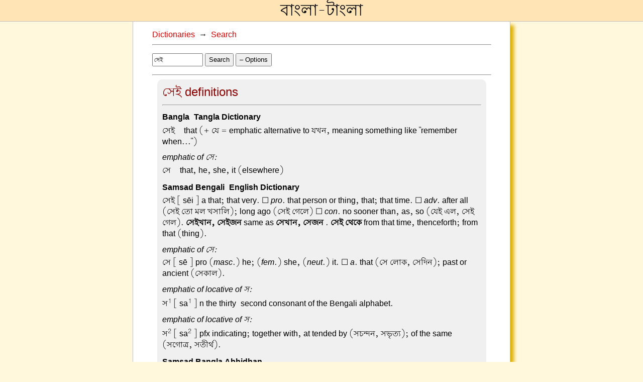

--- FILE ---
content_type: text/html; charset=utf-8
request_url: https://banglatangla.com/dict_popup?word=%E0%A6%B8%E0%A7%87%E0%A6%87
body_size: 4951
content:
<!DOCTYPE html>
<html><head>
<meta content="text/html; charset=UTF-8" http-equiv="content-type">
<meta name="viewport" content="width=device-width, initial-scale=1">

<title>Bangla-Tangla&nbsp;&#8594;&nbsp;Dictionaries&nbsp;&#8594;&nbsp;Search&nbsp;&#8594;&nbsp;সেই</title>

<link rel=stylesheet href="style.css" type="text/css">
<link rel="shortcut icon" href="bang32.ico">
<script type="text/javascript" src="js/localstorage.js"></script>
<script>

var intro = '<p>Enter a word in Bangla or English.</p>\n<p>Examples: <a class="quiet_href" href="#" onclick="doSearch(\'রাজনৈতিক\');return false;">রাজনৈতিক</a>, <a class="quiet_href" href="#" onclick="doSearch(\'rajnoitik\');return false;">rajnoitik</a>, <a class="quiet_href" href="#" onclick="doSearch(\'political\');return false;">political</a></p>\n<p>When entering romanized Bangla, just type the word as it sounds to you. The dictionary words are romanized using a very simple scheme that you should not worry too much about. The romanized form of each entry is shown in the results, so after using the system for a while you can learn how to provide inputs that improve your search results. The trickiest bit is that the system does not know when the default vowel অ is pronounced and when it\'s not, or when it\'s pronounced ও, so the letter <i>a</i> is always used to represent it.</p>';

var initialState;

function getParameterByName(name) {
	name = name.replace(/[\[]/, "\\[").replace(/[\]]/, "\\]");
	var regex = new RegExp("[\\?&]" + name + "=([^&#]*)"),
	results = regex.exec(location.search);
	return results === null ? "" : decodeURIComponent(results[1].replace(/\+/g, " "));
}

function resetSearch() {
	document.getElementById("dict-result").innerHTML = intro;
	document.getElementById("input_word").value = "";
	document.title =  'Bangla-Tangla \u2192 Dictionaries \u2192 Search';
	window.history.pushState(intro, "search", location.pathname);
}

var req;

function abortRequest() {
	if (req) {
		req.abort();
		req = null;
	}
}

function doSearch(w)
{
	if (!window.XMLHttpRequest)
		return;

	abortRequest();
	hideOptions();

	var word = w ? w : document.getElementById("input_word").value;

	// the same page as this one is used to fetch words dynamically
	var url = window.location.pathname + "?word=" + encodeURIComponent(word) + "&num=" + getLocalStorage("num");
	if (getLocalStorage("xbanglatangla")==="true")
		url = url + "&xbanglatangla";
	if (getLocalStorage("xsamsadb2e")==="true")
		url = url + "&xsamsadb2e";
	if (getLocalStorage("xsamsadb2b")==="true")
		url = url + "&xsamsadb2b";
	if (getLocalStorage("xvariants")==="true")
		url = url + "&xvariants";

	document.getElementById("dict-result").innerHTML = "Looking up: " + word;

	req = new XMLHttpRequest();
	req.open("GET", url);
	req.onreadystatechange = function()
	{
		if (req.readyState == 4 && req.status == 200)
		{
			document.getElementById("input_word").value = word;
			document.title =  'Bangla-Tangla \u2192 Dictionaries \u2192 Search \u2192 ' + word;

			// create a temporary div for parsing the html
			var div = document.createElement('div');
			div.innerHTML = req.responseText;
			var content = div.getElementsByClassName('dict-result')[0];
			document.getElementById("dict-result").innerHTML = content.innerHTML;
			req = null;

			// push the page history
			window.history.pushState(content.innerHTML, word, location.pathname+"?word="+encodeURIComponent(word));
		}
	}
	req.send(null);
}

function xbanglatangla_changed() {
	setLocalStorage("xbanglatangla", String(document.getElementById("xbanglatangla").checked));
}

function xsamsadb2e_changed() {
	setLocalStorage("xsamsadb2e", String(document.getElementById("xsamsadb2e").checked));
}

function xsamsadb2b_changed() {
	setLocalStorage("xsamsadb2b", String(document.getElementById("xsamsadb2b").checked));
}

function xvariants_changed() {
	setLocalStorage("xvariants", String(document.getElementById("xvariants").checked));
}

function num_changed() {
	setLocalStorage("num", String(document.getElementById("num").value));
}

window.onload = function() {
	initLocalStorage("num", (20).toString());
	initLocalStorage("xvariants", "false");
	initLocalStorage("xsamsadb2b", "false");
	initLocalStorage("xsamsadb2e", "false");
	initLocalStorage("xbanglatangla", "false");

	// initialize the inputs from the local storage
	document.getElementById("num").value = getLocalStorage("num");
	document.getElementById("xvariants").checked = (getLocalStorage("xvariants")==="true");
	document.getElementById("xsamsadb2b").checked = (getLocalStorage("xsamsadb2b")==="true");
	document.getElementById("xsamsadb2e").checked = (getLocalStorage("xsamsadb2e")==="true");
	document.getElementById("xbanglatangla").checked = (getLocalStorage("xbanglatangla")==="true");

	document.getElementById("input_word").onkeyup = function(e) {
		if (e.keyCode == 13) {
			// close the keyboard on mobiles
			document.getElementById("input_word").blur();
			doSearch("");
		}
	}

	window.addEventListener("popstate", function(e){
		var word = getParameterByName("word");
		document.getElementById("dict-result").innerHTML = e.state?e.state:initialState;
		document.getElementById("input_word").value = word;
		document.title =  'Bangla-Tangla \u2192 Dictionaries \u2192 Search \u2192 ' + word;
	});

	if (!location.search)
		document.getElementById("dict-result").innerHTML = intro;

	initialState = document.getElementById("dict-result").innerHTML;
}

function toggleOptions()
{
	var options = document.getElementsByClassName('dict_options')[0];
	if (options.style.display==="none")
		showOptions();
	else
		hideOptions();
}

function hideOptions()
{
	document.getElementsByClassName('dict_options')[0].style.display = "none";
	document.getElementById('dict-options-button').innerHTML = '&#43; Options'
}

function showOptions()
{
	document.getElementsByClassName('dict_options')[0].style.display = "block";
	document.getElementById('dict-options-button').innerHTML = '&#150; Options'
}
</script>
<script>
	(function(i,s,o,g,r,a,m){i['GoogleAnalyticsObject']=r;i[r]=i[r]||function(){
	(i[r].q=i[r].q||[]).push(arguments)},i[r].l=1*new Date();a=s.createElement(o),
	m=s.getElementsByTagName(o)[0];a.async=1;a.src=g;m.parentNode.insertBefore(a,m)
	})(window,document,'script','//www.google-analytics.com/analytics.js','ga');
	ga('create', 'UA-48321769-1', 'banglatangla.com');
	ga('send', 'pageview');
</script>
</head>
<body>
<div class="banner"><div class="title"><a href="/" class="title_href">বাংলা-টাংলা</a></div></div>
<div class="page">
<div class="content dict_content">
<div class="dict_query_word">
	<a class="quiet_href" href="dictionaries.html">Dictionaries</a>
	&nbsp;&#8594;&nbsp;
	<a class="quiet_href" href="javascript:resetSearch()">Search</a>
</div>
<hr>
<p>
<!-- I turn off autocomplete here because Chrome leaves the popup open even after pressing return -->

<input name="word" type="text" class="big_text" id="input_word" autocomplete="off" style="width:7em" value="সেই">

<button class="big_text" onclick="doSearch('')">Search</button>
<button id="dict-options-button" class="big_text" onclick="toggleOptions()">&#150; Options</button>
</p>
<div class="dict_options" style="display:none">
	<span class="dict_option"><input id="xbanglatangla" type="checkbox" class="big_button" onchange="xbanglatangla_changed()">Omit Bangla-Tangla Dictionary</span><br>
	<span class="dict_option"><input id="xsamsadb2e" type="checkbox" class="big_button" onchange="xsamsadb2e_changed()">Omit Samsad Bengali-English Dictionary</span><br>
	<span class="dict_option"><input id="xsamsadb2b" type="checkbox" class="big_button" onchange="xsamsadb2b_changed()">Omit Samsad Bangla Abhidhan</span><br>
	<span class="dict_option"><input id="xvariants" type="checkbox" class="big_button" onchange="xvariants_changed()">Omit conjugations and other variants</span><br>
	<span class="dict_option"><input id="num" type="number" min="1" max="99" value="20" class="big_text" onchange="num_changed()">Maximum matches to return</span><br>
</div>
<hr>
<!-- both a class and an ID are used here because we can only search by class from a parent element -->
<div id="dict-result" class="dict-result">
<div class="dict-query-body"><!-- used by the Chrome plugin -->

    <div class="approx-dist-block">
<div class="approx-dist-block-body">
<div class="approx-word-block">
<div class="approx-word-block-head">সেই definitions</div>
<hr>
<div class="approx-word-block-body">
<div class="approx-dict-name">Bangla-Tangla Dictionary</div>
<span class="dict-entry"><span class="dict-entry-word">সেই&nbsp;&ndash;&nbsp;</span><span class="dict-entry-defn">that (+ যে = emphatic alternative to যখন, meaning something like &quot;remember when...&quot;)</span>
</span><span class="dict-entry"><span class="dict-entry-heading">emphatic of সে:</span>
<span class="dict-entry-word">সে&nbsp;&ndash;&nbsp;</span><span class="dict-entry-defn">that, he, she, it (elsewhere)</span>
</span>
<div class="approx-dict-name">Samsad Bengali-English Dictionary</div>
<span class="dict-entry"><span class="dict-entry-word">সেই</span><span class="dict-entry-defn"> [ sēi ]  a that; that very. ☐ <i>pro</i>. that person  or thing, that; that time. ☐ <i>adv</i>. after all  (সেই তো মল খসালি); long ago (সেই  গেলে) ☐ <i>con</i>. no sooner than, as, so  (যেই এল, সেই গেল).  <b>সেইখান, সেইজন</b>   same as  <b>সেখান, সেজন</b> .  <b>সেই থেকে</b>  from  that time, thenceforth; from that  (thing).</span></span>
<span class="dict-entry"><span class="dict-entry-heading">emphatic of সে:</span>
<span class="dict-entry-word">সে</span><span class="dict-entry-defn"> [ sē ]  pro (<i>masc</i>.) he; (<i>fem</i>.) she, (<i>neut</i>.) it.  ☐ <i>a</i>. that (সে লোক, সেদিন); past or ancient (সেকাল).</span></span>
<span class="dict-entry"><span class="dict-entry-heading">emphatic of locative of স:</span>
<span class="dict-entry-word">স<sup>1</sup></span><span class="dict-entry-defn"> [ sa<sup>1</sup> ]  n the thirty-second consonant of the  Bengali alphabet.</span></span>
<span class="dict-entry"><span class="dict-entry-heading">emphatic of locative of স:</span>
<span class="dict-entry-word">স<sup>2</sup></span><span class="dict-entry-defn"> [ sa<sup>2</sup> ]  pfx indicating; together with, at tended by (সচন্দন, সভৃত্য); of the same  (সগোত্র, সতীর্থ).</span></span>

<div class="approx-dict-name">Samsad Bangla Abhidhan</div>
<span class="dict-entry"><span class="dict-entry-word">সে</span><span class="dict-entry-defn"> [ sē ]   সর্ব. (পুং. ও স্ত্রী.) নির্দিষ্ট ব্যক্তি ('আমারে যেন সে  ডেকেছে': রবীন্দ্র)। ☐ বিণ. <b>1</b> সেই, উক্ত, নির্দিষ্ট (সে  বস্তু, সেখান, সেদিন);  <b>2</b> অতীত (সেকাল)। [সং. সঃ,  সা]। <span class="highlight">~<b>ই</b></span> বিণ. পূর্বোক্ত (সেই দিন, সেই লোক)। ☐  সর্ব. <b>1</b> তাই (সেই বেশ হবে); <b>2</b> সেই সময় (সেই  থেকে)। ☐ অব্য. (সমু.)  <b>1</b> শেষ পর্যন্ত, যখন ('সেই  তো মল খসালি'); <b>2</b> অমনি, সঙ্গে সঙ্গে (সেই সে এল  সেই সে লুকিয়ে পড়ল)। ~<b>কাল</b> বি. অতীত কাল,      প্রাচীন কাল। ~<b>কেলে</b> বিণ. প্রাচীনকালের;  প্রাচীনপন্থী। ~<b>খান</b> বি. সেই স্থান বা জায়গা।  ~<b>খান-কার</b>, (আঞ্চ.) ~<b>খানের</b> বিণ. সেই স্থানের।  ~<b>থা</b>, ~<b>থায়</b> ক্রি. বিণ. (কা. বা গ্রা.) সেই স্থান বা স্থানে,  সেখানে ('সেথা হতে ফিরি গেল চলি': রবীন্দ্র)।  ~<b>মত</b>, ~<b>মতি</b> ক্রি. বিণ. সেই রকম।</span></span>
<span class="dict-entry"><span class="dict-entry-heading">emphatic of সে:</span>
<span class="dict-entry-word">সে</span><span class="dict-entry-defn"> [ sē ]   সর্ব. (পুং. ও স্ত্রী.) নির্দিষ্ট ব্যক্তি ('আমারে যেন সে  ডেকেছে': রবীন্দ্র)। ☐ বিণ. <b>1</b> সেই, উক্ত, নির্দিষ্ট (সে  বস্তু, সেখান, সেদিন);  <b>2</b> অতীত (সেকাল)। [সং. সঃ,  সা]। ~<b>ই</b> বিণ. পূর্বোক্ত (সেই দিন, সেই লোক)। ☐  সর্ব. <b>1</b> তাই (সেই বেশ হবে); <b>2</b> সেই সময় (সেই  থেকে)। ☐ অব্য. (সমু.)  <b>1</b> শেষ পর্যন্ত, যখন ('সেই  তো মল খসালি'); <b>2</b> অমনি, সঙ্গে সঙ্গে (সেই সে এল  সেই সে লুকিয়ে পড়ল)। ~<b>কাল</b> বি. অতীত কাল,      প্রাচীন কাল। ~<b>কেলে</b> বিণ. প্রাচীনকালের;  প্রাচীনপন্থী। ~<b>খান</b> বি. সেই স্থান বা জায়গা।  ~<b>খান-কার</b>, (আঞ্চ.) ~<b>খানের</b> বিণ. সেই স্থানের।  ~<b>থা</b>, ~<b>থায়</b> ক্রি. বিণ. (কা. বা গ্রা.) সেই স্থান বা স্থানে,  সেখানে ('সেথা হতে ফিরি গেল চলি': রবীন্দ্র)।  ~<b>মত</b>, ~<b>মতি</b> ক্রি. বিণ. সেই রকম।</span></span>
<span class="dict-entry"><span class="dict-entry-heading">emphatic of সে:</span>
<span class="dict-entry-word">সেকাল</span><span class="dict-entry-defn"> [ sēkāla ]   দ্র <b><span class="highlight">সে</span></b>।</span></span>
<span class="dict-entry"><span class="dict-entry-heading">emphatic of সে:</span>
<span class="dict-entry-word">সেকেলে</span><span class="dict-entry-defn"> [ sēkēlē ]   দ্র <b><span class="highlight">সে</span></b>।</span></span>
<span class="dict-entry"><span class="dict-entry-heading">emphatic of সে:</span>
<span class="dict-entry-word">সেথা</span><span class="dict-entry-defn"> [ sēthā ]   দ্র <b><span class="highlight">সে</span></b>।</span></span>
<span class="dict-entry"><span class="dict-entry-heading">emphatic of সে:</span>
<span class="dict-entry-word">সেমতি</span><span class="dict-entry-defn"> [ sēmati ]   দ্র <b><span class="highlight">সে</span></b>।</span></span>
<span class="dict-entry"><span class="dict-entry-heading">emphatic of locative of স:</span>
<span class="dict-entry-word">স<sup>1</sup></span><span class="dict-entry-defn"> [ sa<sup>1</sup> ]   বাংলা বর্ণমালার দ্বাত্রিংশ ব্যঞ্জনবর্ণ, দন্ত্য-স-নামে  দন্ত্য-স হলেও প্রকৃতপক্ষে এটি উচ্চারণে তালব্য  দন্তমূলীয়।</span></span>
<span class="dict-entry"><span class="dict-entry-heading">emphatic of locative of স:</span>
<span class="dict-entry-word">স<sup>2</sup></span><span class="dict-entry-defn"> [ sa<sup>2</sup> ]   বিণ. (সমাসে বিশেষ্যসূচক শব্দের পূর্বে সহ ও সমান  শব্দের রূপ), <b>1</b> সহ-অর্থে (সচন্দন, সপরিবার); <b>2</b>  সমান অর্থে (সগোত্র, সতীর্থ)।</span></span>
<span class="dict-entry"><span class="dict-entry-heading">emphatic of locative of স:</span>
<span class="dict-entry-word">স<sup>3</sup></span><span class="dict-entry-defn"> [ sa<sup>3</sup> ]   অব্য. উপ. <b>1</b> অতিশয় অর্থবাচক (সঘন); <b>2</b> স্বার্থে,  একই অর্থে (সঠিক, সক্ষম)।</span></span>

</div>
</div>
</div>
</div>



<p>Processing time: 0.5 s</p>

</div>
</div>
</div>
</div>
</body>